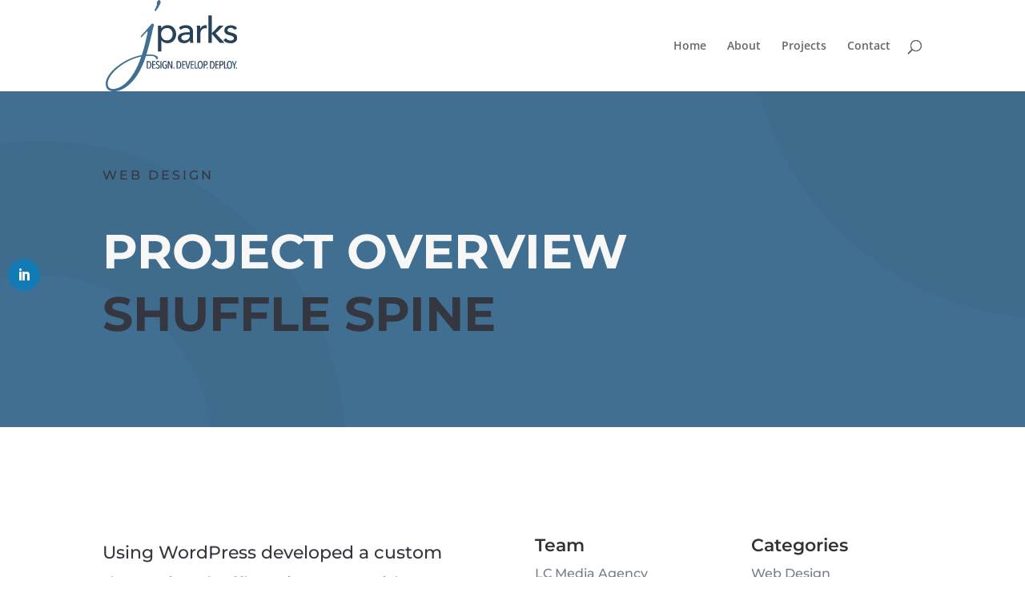

--- FILE ---
content_type: image/svg+xml
request_url: https://jparks.io/wp-content/uploads/2021/05/jparksLogo8.svg
body_size: 7850
content:
<svg id="Layer_1" data-name="Layer 1" xmlns="http://www.w3.org/2000/svg" viewBox="0 0 119.9 83.5"><defs><style>.cls-1{fill:#264159;}.cls-2{fill:#416f91;}</style></defs><path class="cls-1" d="M53,48.8H49.9V25.1h3v2.5H53a5,5,0,0,1,2.2-2.1,7.4,7.4,0,0,1,3.4-.8,7.9,7.9,0,0,1,3.2.6,6.4,6.4,0,0,1,2.5,1.8,7.6,7.6,0,0,1,1.6,2.6,8.7,8.7,0,0,1,.6,3.2,8.8,8.8,0,0,1-.6,3.3,7.6,7.6,0,0,1-1.6,2.6,6.4,6.4,0,0,1-2.5,1.8,7.9,7.9,0,0,1-3.2.6,7.1,7.1,0,0,1-3.2-.7,5,5,0,0,1-2.3-2H53ZM63.3,32.9a7.6,7.6,0,0,0-.3-2.1A7.7,7.7,0,0,0,62,29a7.6,7.6,0,0,0-1.7-1.3,6.2,6.2,0,0,0-4.4,0A7.6,7.6,0,0,0,54.2,29a7.8,7.8,0,0,0-1.1,1.8,7.8,7.8,0,0,0-.3,2.2,7.6,7.6,0,0,0,.3,2.1,7.8,7.8,0,0,0,1.1,1.8,5.5,5.5,0,0,0,1.7,1.3,6.2,6.2,0,0,0,4.4,0A7.6,7.6,0,0,0,62,36.9a16.2,16.2,0,0,0,1-1.8A7.8,7.8,0,0,0,63.3,32.9Z" transform="translate(-2.3 -1.7)"/><path class="cls-1" d="M79,30.7a3,3,0,0,0-1.1-2.6,4.3,4.3,0,0,0-2.8-.9,7,7,0,0,0-2.5.5,7.7,7.7,0,0,0-2,1.3L69,27a7.8,7.8,0,0,1,2.8-1.7,10.5,10.5,0,0,1,3.6-.6,8.4,8.4,0,0,1,2.9.5,4.6,4.6,0,0,1,2,1.3,3.9,3.9,0,0,1,1.2,1.9,6.9,6.9,0,0,1,.4,2.5v6.8a10.3,10.3,0,0,0,.1,1.7,5.2,5.2,0,0,0,.2,1.4H79.3a16.4,16.4,0,0,1-.2-2.2H79a5.7,5.7,0,0,1-2.2,1.9,6.2,6.2,0,0,1-3.1.7L71.8,41l-1.9-.8a4.7,4.7,0,0,1-1.3-1.5,4.4,4.4,0,0,1-.6-2.3,3.6,3.6,0,0,1,1-2.8A5.4,5.4,0,0,1,71.5,32a12.1,12.1,0,0,1,3.5-.7,26.1,26.1,0,0,1,4-.2Zm-.8,2.6H75.8l-2.3.4a4.2,4.2,0,0,0-1.6.9,2,2,0,0,0-.7,1.6,2.1,2.1,0,0,0,.3,1.2l.7.7,1.1.5h1.1a4.6,4.6,0,0,0,3.4-1.3A4.8,4.8,0,0,0,79,34.2v-.9Z" transform="translate(-2.3 -1.7)"/><path class="cls-1" d="M85.4,26.9a9.7,9.7,0,0,0-.1-1.8h3c0,.4.1.9.1,1.4v1.3h.1a5.6,5.6,0,0,1,2-2.3,5.4,5.4,0,0,1,2.8-.8h1.2v2.9L93,27.5a4.2,4.2,0,0,0-2,.5,2.8,2.8,0,0,0-1.3,1.1,3,3,0,0,0-.8,1.6,5.8,5.8,0,0,0-.3,1.9v8.2H85.5V28.5A9.7,9.7,0,0,0,85.4,26.9Z" transform="translate(-2.3 -1.7)"/><path class="cls-1" d="M99,31.9h.1l6.6-6.8h4.1l-7.3,7.1,8,8.6h-4.3l-7.1-8.1H99v8.1H95.9v-25H99Z" transform="translate(-2.3 -1.7)"/><path class="cls-1" d="M119.9,29.1a5,5,0,0,0-1.5-1.4,4.3,4.3,0,0,0-2.2-.6l-1,.2a2.9,2.9,0,0,0-1,.3c-.2.2-.5.4-.6.7a1.2,1.2,0,0,0-.3.9,1.6,1.6,0,0,0,.9,1.5,9.8,9.8,0,0,0,2.7.8l2.1.7a4.2,4.2,0,0,1,1.6.9,4.9,4.9,0,0,1,1.2,1.3,4.8,4.8,0,0,1,.4,1.8,4.1,4.1,0,0,1-.6,2.3,3.6,3.6,0,0,1-1.4,1.6,6.1,6.1,0,0,1-2,.9,8.6,8.6,0,0,1-2.3.2,10.3,10.3,0,0,1-3.5-.6,6.7,6.7,0,0,1-2.8-2.2l2.2-1.9a4.4,4.4,0,0,0,1.7,1.6,5.4,5.4,0,0,0,2.5.6h1.1l1-.4a1.6,1.6,0,0,0,.7-.7,1.6,1.6,0,0,0,.3-1.1,1.8,1.8,0,0,0-1.1-1.6,17.3,17.3,0,0,0-3-1l-1.6-.4a5.3,5.3,0,0,1-1.5-.8,6.9,6.9,0,0,1-1.1-1.3,3.4,3.4,0,0,1-.4-1.8,5.1,5.1,0,0,1,.5-2.2,5,5,0,0,1,1.4-1.5,7.5,7.5,0,0,1,1.8-.8l2.2-.3a7.5,7.5,0,0,1,3.3.7,5,5,0,0,1,2.4,1.9Z" transform="translate(-2.3 -1.7)"/><path class="cls-2" d="M46.3,24.8c0,.8-.5,1.1-1.2,4.2s-1.6,8.1-5.4,21.5l-.3,1h2.5C47,51.4,50,53,50,54.9a.8.8,0,0,1-.9.9c-.7,0-1.1-.5-1.3-1.3s-1.9-1.8-5.6-1.8H39C32.3,74.9,19.5,85.2,9.8,85.2c-4.7,0-7.5-2.3-7.5-7,0-9.9,16.4-23.1,32.9-26.2a114.8,114.8,0,0,0,3.3-11.8l1.7-7.5c.5-1.9.3-2.9-.7-1.9l-3.9,4.3c-.4.5-.6.6-.9.6a.5.5,0,0,1-.5-.5.8.8,0,0,1,.3-.7c2.9-3.2,6-6.7,8.8-10,.8-1,1.3-1.2,1.9-1.2S46.3,24.1,46.3,24.8ZM8.9,83c6.8,0,17.9-6.6,25.8-29.6C18.4,56.7,4.1,69.9,4.1,78.1,4.1,81.7,6.3,83,8.9,83ZM47.5,11.8c-.3,0-.8-.2-.8-.6S49,7.4,49,5.6s-.2-.7-.2-1.1,1-2.8,2.1-2.8S52.4,3.3,52.4,4,48.7,11.8,47.5,11.8Z" transform="translate(-2.3 -1.7)"/><path class="cls-1" d="M43.9,61a4,4,0,0,1-.7,2.6,2.1,2.1,0,0,1-1.9.8H39.7V57.5h1.6a2.1,2.1,0,0,1,1.9.9A3.8,3.8,0,0,1,43.9,61ZM43,61a4.1,4.1,0,0,0-.1-1.2l-.3-.9-.6-.5H40.6v5.4h.7l.7-.2.6-.5.3-.8A4.9,4.9,0,0,0,43,61Z" transform="translate(-2.3 -1.7)"/><path class="cls-1" d="M44.7,64.4V57.5h2.9v.8H45.5v2.2h2v.7h-2v2.5h2.2v.7Z" transform="translate(-2.3 -1.7)"/><path class="cls-1" d="M51.5,62.6a2.8,2.8,0,0,1-.1.9l-.4.6-.6.4h-.8l-1-.2a2,2,0,0,1-.7-.6l.5-.6a1,1,0,0,0,.5.4l.7.2a1.1,1.1,0,0,0,.8-.3,1.9,1.9,0,0,0,.2-.8v-.5l-.3-.4-.3-.3-.5-.2L49,61l-.5-.4-.3-.6a1.5,1.5,0,0,1-.1-.7,2.9,2.9,0,0,1,.2-.9l.4-.6.6-.4H50l.9.2.6.5-.5.6a1.4,1.4,0,0,0-1-.5h-.4l-.3.2a.5.5,0,0,0-.2.4.7.7,0,0,0-.1.5v.4l.3.4.3.3.4.2.5.3a1,1,0,0,1,.5.4,1.3,1.3,0,0,1,.4.6A1.5,1.5,0,0,1,51.5,62.6Z" transform="translate(-2.3 -1.7)"/><path class="cls-1" d="M52.2,64.4V57.5h.9v6.9Z" transform="translate(-2.3 -1.7)"/><path class="cls-1" d="M56.3,57.3l1,.2a2.3,2.3,0,0,1,.7.7l-.6.6a.8.8,0,0,0-.5-.5l-.6-.2a.9.9,0,0,0-.7.3c-.2.1-.3.3-.5.6a4.6,4.6,0,0,0-.3.9V61a4.1,4.1,0,0,0,.1,1.1,1.6,1.6,0,0,0,.3.9l.5.6.7.2a1,1,0,0,0,.8-.3V61.4h-.9v-.8h1.8V64l-.7.4-1,.2a2,2,0,0,1-1.1-.3,2.7,2.7,0,0,1-.8-.7,3.3,3.3,0,0,1-.5-1.2,5.9,5.9,0,0,1-.2-1.4,6.8,6.8,0,0,1,.2-1.5,3.7,3.7,0,0,1,.5-1.1,1.9,1.9,0,0,1,.7-.8A2,2,0,0,1,56.3,57.3Z" transform="translate(-2.3 -1.7)"/><path class="cls-1" d="M62,64.4l-2.2-5.3h0v5.3h-.9V57.5H60l2.2,5.4h0V57.5H63v6.9Z" transform="translate(-2.3 -1.7)"/><path class="cls-1" d="M65,63.9c0,.2-.1.3-.2.5H64a.9.9,0,0,1-.1-.5.6.6,0,0,1,.1-.4l.4-.2.4.2A.8.8,0,0,1,65,63.9Z" transform="translate(-2.3 -1.7)"/><path class="cls-1" d="M71.1,61a4,4,0,0,1-.7,2.6,2.1,2.1,0,0,1-1.9.8H66.9V57.5h1.6a2.2,2.2,0,0,1,1.9.9A3.8,3.8,0,0,1,71.1,61Zm-.9,0a4.1,4.1,0,0,0-.1-1.2,2.5,2.5,0,0,0-.4-.9,1.2,1.2,0,0,0-.5-.5H67.8v5.4h.7l.7-.2a1.2,1.2,0,0,0,.5-.5,2,2,0,0,0,.4-.8A4.9,4.9,0,0,0,70.2,61Z" transform="translate(-2.3 -1.7)"/><path class="cls-1" d="M71.9,64.4V57.5h2.9v.8H72.7v2.2h2v.7h-2v2.5h2.2v.7Z" transform="translate(-2.3 -1.7)"/><path class="cls-1" d="M77.7,64.4H76.6l-1.8-6.9h1l1.3,5.9h.1l1.3-5.9h.9Z" transform="translate(-2.3 -1.7)"/><path class="cls-1" d="M79.8,64.4V57.5h2.9v.8H80.6v2.2h1.9v.7H80.6v2.5h2.2v.7Z" transform="translate(-2.3 -1.7)"/><path class="cls-1" d="M83.4,64.4V57.5h.9v6.1h2v.8Z" transform="translate(-2.3 -1.7)"/><path class="cls-1" d="M90.8,61a5.9,5.9,0,0,1-.2,1.4,3.4,3.4,0,0,1-.4,1.2l-.8.8-1,.2-1-.2a2.7,2.7,0,0,1-.7-.8,3.3,3.3,0,0,1-.5-1.2A5.9,5.9,0,0,1,86,61a6.1,6.1,0,0,1,.2-1.5,3.4,3.4,0,0,1,.4-1.2,2.7,2.7,0,0,1,.8-.7,1.8,1.8,0,0,1,2,0l.8.7a3.4,3.4,0,0,1,.4,1.2A6.1,6.1,0,0,1,90.8,61Zm-.9,0c0-.4-.1-.8-.1-1.2l-.3-.9-.5-.6-.6-.2-.6.2-.5.6-.3.9v2.3l.3.9.5.6.6.2.6-.2.5-.6.3-.9C89.8,61.7,89.9,61.4,89.9,61Z" transform="translate(-2.3 -1.7)"/><path class="cls-1" d="M95.1,59.4a2.2,2.2,0,0,1-.1.9,1.6,1.6,0,0,1-.4.7c-.2.1-.4.3-.6.3l-.6.2h-1v2.9h-.9V57.5h2.4a.9.9,0,0,1,.6.3l.5.6A2.8,2.8,0,0,1,95.1,59.4Zm-.8.1a1.3,1.3,0,0,0-.3-1,1.1,1.1,0,0,0-.8-.3h-.8v2.5h.8a1.1,1.1,0,0,0,.8-.3A1.2,1.2,0,0,0,94.3,59.5Z" transform="translate(-2.3 -1.7)"/><path class="cls-1" d="M95.4,63.9a.9.9,0,0,1-.1.5h-.8c-.1-.2-.2-.3-.2-.5a.8.8,0,0,1,.2-.4.5.5,0,0,1,.4-.2l.4.2A.6.6,0,0,1,95.4,63.9Z" transform="translate(-2.3 -1.7)"/><path class="cls-1" d="M101.6,61a4.7,4.7,0,0,1-.7,2.6,2.3,2.3,0,0,1-2,.8H97.4V57.5H99a2.3,2.3,0,0,1,1.9.9A4.5,4.5,0,0,1,101.6,61Zm-.9,0a3.7,3.7,0,0,0-.2-1.2,2.4,2.4,0,0,0-.3-.9l-.6-.5H98.2v5.4H99l.6-.2.6-.5a1.9,1.9,0,0,0,.3-.8A5,5,0,0,0,100.7,61Z" transform="translate(-2.3 -1.7)"/><path class="cls-1" d="M102.3,64.4V57.5h2.9v.8h-2v2.2h1.9v.7h-1.9v2.5h2.1v.7Z" transform="translate(-2.3 -1.7)"/><path class="cls-1" d="M109.6,59.4a2.2,2.2,0,0,1-.1.9,4.3,4.3,0,0,1-.4.7c-.2.1-.4.3-.6.3l-.7.2h-.9v2.9H106V57.5h2.4l.6.3a2.1,2.1,0,0,1,.4.6A1.5,1.5,0,0,1,109.6,59.4Zm-.9.1a1.3,1.3,0,0,0-.3-1,.9.9,0,0,0-.7-.3h-.8v2.5h.8a.9.9,0,0,0,.7-.3A1.2,1.2,0,0,0,108.7,59.5Z" transform="translate(-2.3 -1.7)"/><path class="cls-1" d="M110.2,64.4V57.5h.9v6.1H113v.8Z" transform="translate(-2.3 -1.7)"/><path class="cls-1" d="M117.5,61a3.2,3.2,0,0,1-.2,1.4,3.4,3.4,0,0,1-.4,1.2,3,3,0,0,1-.8.8l-1,.2-1-.2a2.7,2.7,0,0,1-.7-.8,3.3,3.3,0,0,1-.5-1.2,5.9,5.9,0,0,1-.2-1.4,6.1,6.1,0,0,1,.2-1.5,3.3,3.3,0,0,1,.5-1.2,2.3,2.3,0,0,1,.7-.7,1.9,1.9,0,0,1,1-.3,1.7,1.7,0,0,1,1,.3,2.7,2.7,0,0,1,.8.7,3.4,3.4,0,0,1,.4,1.2A3.4,3.4,0,0,1,117.5,61Zm-.9,0c0-.4-.1-.8-.1-1.2l-.3-.9-.4-.6-.7-.2-.6.2-.5.6a2.9,2.9,0,0,0-.2.9,4.9,4.9,0,0,0-.1,1.2,4.1,4.1,0,0,0,.1,1.1,2.9,2.9,0,0,0,.2.9l.5.6.6.2.7-.2.4-.6.3-.9C116.5,61.7,116.6,61.4,116.6,61Z" transform="translate(-2.3 -1.7)"/><path class="cls-1" d="M119.9,61.7v2.7h-.8V61.7l-1.8-4.2h1l1.2,3.3,1.3-3.3h.9Z" transform="translate(-2.3 -1.7)"/><path class="cls-1" d="M122.1,63.9c0,.2-.1.3-.2.5h-.8a.9.9,0,0,1-.1-.5.6.6,0,0,1,.1-.4l.4-.2a.5.5,0,0,1,.4.2A.8.8,0,0,1,122.1,63.9Z" transform="translate(-2.3 -1.7)"/></svg>

--- FILE ---
content_type: image/svg+xml
request_url: https://jparks.io/wp-content/uploads/2021/05/jparksLogo8.svg
body_size: 7815
content:
<svg id="Layer_1" data-name="Layer 1" xmlns="http://www.w3.org/2000/svg" viewBox="0 0 119.9 83.5"><defs><style>.cls-1{fill:#264159;}.cls-2{fill:#416f91;}</style></defs><path class="cls-1" d="M53,48.8H49.9V25.1h3v2.5H53a5,5,0,0,1,2.2-2.1,7.4,7.4,0,0,1,3.4-.8,7.9,7.9,0,0,1,3.2.6,6.4,6.4,0,0,1,2.5,1.8,7.6,7.6,0,0,1,1.6,2.6,8.7,8.7,0,0,1,.6,3.2,8.8,8.8,0,0,1-.6,3.3,7.6,7.6,0,0,1-1.6,2.6,6.4,6.4,0,0,1-2.5,1.8,7.9,7.9,0,0,1-3.2.6,7.1,7.1,0,0,1-3.2-.7,5,5,0,0,1-2.3-2H53ZM63.3,32.9a7.6,7.6,0,0,0-.3-2.1A7.7,7.7,0,0,0,62,29a7.6,7.6,0,0,0-1.7-1.3,6.2,6.2,0,0,0-4.4,0A7.6,7.6,0,0,0,54.2,29a7.8,7.8,0,0,0-1.1,1.8,7.8,7.8,0,0,0-.3,2.2,7.6,7.6,0,0,0,.3,2.1,7.8,7.8,0,0,0,1.1,1.8,5.5,5.5,0,0,0,1.7,1.3,6.2,6.2,0,0,0,4.4,0A7.6,7.6,0,0,0,62,36.9a16.2,16.2,0,0,0,1-1.8A7.8,7.8,0,0,0,63.3,32.9Z" transform="translate(-2.3 -1.7)"/><path class="cls-1" d="M79,30.7a3,3,0,0,0-1.1-2.6,4.3,4.3,0,0,0-2.8-.9,7,7,0,0,0-2.5.5,7.7,7.7,0,0,0-2,1.3L69,27a7.8,7.8,0,0,1,2.8-1.7,10.5,10.5,0,0,1,3.6-.6,8.4,8.4,0,0,1,2.9.5,4.6,4.6,0,0,1,2,1.3,3.9,3.9,0,0,1,1.2,1.9,6.9,6.9,0,0,1,.4,2.5v6.8a10.3,10.3,0,0,0,.1,1.7,5.2,5.2,0,0,0,.2,1.4H79.3a16.4,16.4,0,0,1-.2-2.2H79a5.7,5.7,0,0,1-2.2,1.9,6.2,6.2,0,0,1-3.1.7L71.8,41l-1.9-.8a4.7,4.7,0,0,1-1.3-1.5,4.4,4.4,0,0,1-.6-2.3,3.6,3.6,0,0,1,1-2.8A5.4,5.4,0,0,1,71.5,32a12.1,12.1,0,0,1,3.5-.7,26.1,26.1,0,0,1,4-.2Zm-.8,2.6H75.8l-2.3.4a4.2,4.2,0,0,0-1.6.9,2,2,0,0,0-.7,1.6,2.1,2.1,0,0,0,.3,1.2l.7.7,1.1.5h1.1a4.6,4.6,0,0,0,3.4-1.3A4.8,4.8,0,0,0,79,34.2v-.9Z" transform="translate(-2.3 -1.7)"/><path class="cls-1" d="M85.4,26.9a9.7,9.7,0,0,0-.1-1.8h3c0,.4.1.9.1,1.4v1.3h.1a5.6,5.6,0,0,1,2-2.3,5.4,5.4,0,0,1,2.8-.8h1.2v2.9L93,27.5a4.2,4.2,0,0,0-2,.5,2.8,2.8,0,0,0-1.3,1.1,3,3,0,0,0-.8,1.6,5.8,5.8,0,0,0-.3,1.9v8.2H85.5V28.5A9.7,9.7,0,0,0,85.4,26.9Z" transform="translate(-2.3 -1.7)"/><path class="cls-1" d="M99,31.9h.1l6.6-6.8h4.1l-7.3,7.1,8,8.6h-4.3l-7.1-8.1H99v8.1H95.9v-25H99Z" transform="translate(-2.3 -1.7)"/><path class="cls-1" d="M119.9,29.1a5,5,0,0,0-1.5-1.4,4.3,4.3,0,0,0-2.2-.6l-1,.2a2.9,2.9,0,0,0-1,.3c-.2.2-.5.4-.6.7a1.2,1.2,0,0,0-.3.9,1.6,1.6,0,0,0,.9,1.5,9.8,9.8,0,0,0,2.7.8l2.1.7a4.2,4.2,0,0,1,1.6.9,4.9,4.9,0,0,1,1.2,1.3,4.8,4.8,0,0,1,.4,1.8,4.1,4.1,0,0,1-.6,2.3,3.6,3.6,0,0,1-1.4,1.6,6.1,6.1,0,0,1-2,.9,8.6,8.6,0,0,1-2.3.2,10.3,10.3,0,0,1-3.5-.6,6.7,6.7,0,0,1-2.8-2.2l2.2-1.9a4.4,4.4,0,0,0,1.7,1.6,5.4,5.4,0,0,0,2.5.6h1.1l1-.4a1.6,1.6,0,0,0,.7-.7,1.6,1.6,0,0,0,.3-1.1,1.8,1.8,0,0,0-1.1-1.6,17.3,17.3,0,0,0-3-1l-1.6-.4a5.3,5.3,0,0,1-1.5-.8,6.9,6.9,0,0,1-1.1-1.3,3.4,3.4,0,0,1-.4-1.8,5.1,5.1,0,0,1,.5-2.2,5,5,0,0,1,1.4-1.5,7.5,7.5,0,0,1,1.8-.8l2.2-.3a7.5,7.5,0,0,1,3.3.7,5,5,0,0,1,2.4,1.9Z" transform="translate(-2.3 -1.7)"/><path class="cls-2" d="M46.3,24.8c0,.8-.5,1.1-1.2,4.2s-1.6,8.1-5.4,21.5l-.3,1h2.5C47,51.4,50,53,50,54.9a.8.8,0,0,1-.9.9c-.7,0-1.1-.5-1.3-1.3s-1.9-1.8-5.6-1.8H39C32.3,74.9,19.5,85.2,9.8,85.2c-4.7,0-7.5-2.3-7.5-7,0-9.9,16.4-23.1,32.9-26.2a114.8,114.8,0,0,0,3.3-11.8l1.7-7.5c.5-1.9.3-2.9-.7-1.9l-3.9,4.3c-.4.5-.6.6-.9.6a.5.5,0,0,1-.5-.5.8.8,0,0,1,.3-.7c2.9-3.2,6-6.7,8.8-10,.8-1,1.3-1.2,1.9-1.2S46.3,24.1,46.3,24.8ZM8.9,83c6.8,0,17.9-6.6,25.8-29.6C18.4,56.7,4.1,69.9,4.1,78.1,4.1,81.7,6.3,83,8.9,83ZM47.5,11.8c-.3,0-.8-.2-.8-.6S49,7.4,49,5.6s-.2-.7-.2-1.1,1-2.8,2.1-2.8S52.4,3.3,52.4,4,48.7,11.8,47.5,11.8Z" transform="translate(-2.3 -1.7)"/><path class="cls-1" d="M43.9,61a4,4,0,0,1-.7,2.6,2.1,2.1,0,0,1-1.9.8H39.7V57.5h1.6a2.1,2.1,0,0,1,1.9.9A3.8,3.8,0,0,1,43.9,61ZM43,61a4.1,4.1,0,0,0-.1-1.2l-.3-.9-.6-.5H40.6v5.4h.7l.7-.2.6-.5.3-.8A4.9,4.9,0,0,0,43,61Z" transform="translate(-2.3 -1.7)"/><path class="cls-1" d="M44.7,64.4V57.5h2.9v.8H45.5v2.2h2v.7h-2v2.5h2.2v.7Z" transform="translate(-2.3 -1.7)"/><path class="cls-1" d="M51.5,62.6a2.8,2.8,0,0,1-.1.9l-.4.6-.6.4h-.8l-1-.2a2,2,0,0,1-.7-.6l.5-.6a1,1,0,0,0,.5.4l.7.2a1.1,1.1,0,0,0,.8-.3,1.9,1.9,0,0,0,.2-.8v-.5l-.3-.4-.3-.3-.5-.2L49,61l-.5-.4-.3-.6a1.5,1.5,0,0,1-.1-.7,2.9,2.9,0,0,1,.2-.9l.4-.6.6-.4H50l.9.2.6.5-.5.6a1.4,1.4,0,0,0-1-.5h-.4l-.3.2a.5.5,0,0,0-.2.4.7.7,0,0,0-.1.5v.4l.3.4.3.3.4.2.5.3a1,1,0,0,1,.5.4,1.3,1.3,0,0,1,.4.6A1.5,1.5,0,0,1,51.5,62.6Z" transform="translate(-2.3 -1.7)"/><path class="cls-1" d="M52.2,64.4V57.5h.9v6.9Z" transform="translate(-2.3 -1.7)"/><path class="cls-1" d="M56.3,57.3l1,.2a2.3,2.3,0,0,1,.7.7l-.6.6a.8.8,0,0,0-.5-.5l-.6-.2a.9.9,0,0,0-.7.3c-.2.1-.3.3-.5.6a4.6,4.6,0,0,0-.3.9V61a4.1,4.1,0,0,0,.1,1.1,1.6,1.6,0,0,0,.3.9l.5.6.7.2a1,1,0,0,0,.8-.3V61.4h-.9v-.8h1.8V64l-.7.4-1,.2a2,2,0,0,1-1.1-.3,2.7,2.7,0,0,1-.8-.7,3.3,3.3,0,0,1-.5-1.2,5.9,5.9,0,0,1-.2-1.4,6.8,6.8,0,0,1,.2-1.5,3.7,3.7,0,0,1,.5-1.1,1.9,1.9,0,0,1,.7-.8A2,2,0,0,1,56.3,57.3Z" transform="translate(-2.3 -1.7)"/><path class="cls-1" d="M62,64.4l-2.2-5.3h0v5.3h-.9V57.5H60l2.2,5.4h0V57.5H63v6.9Z" transform="translate(-2.3 -1.7)"/><path class="cls-1" d="M65,63.9c0,.2-.1.3-.2.5H64a.9.9,0,0,1-.1-.5.6.6,0,0,1,.1-.4l.4-.2.4.2A.8.8,0,0,1,65,63.9Z" transform="translate(-2.3 -1.7)"/><path class="cls-1" d="M71.1,61a4,4,0,0,1-.7,2.6,2.1,2.1,0,0,1-1.9.8H66.9V57.5h1.6a2.2,2.2,0,0,1,1.9.9A3.8,3.8,0,0,1,71.1,61Zm-.9,0a4.1,4.1,0,0,0-.1-1.2,2.5,2.5,0,0,0-.4-.9,1.2,1.2,0,0,0-.5-.5H67.8v5.4h.7l.7-.2a1.2,1.2,0,0,0,.5-.5,2,2,0,0,0,.4-.8A4.9,4.9,0,0,0,70.2,61Z" transform="translate(-2.3 -1.7)"/><path class="cls-1" d="M71.9,64.4V57.5h2.9v.8H72.7v2.2h2v.7h-2v2.5h2.2v.7Z" transform="translate(-2.3 -1.7)"/><path class="cls-1" d="M77.7,64.4H76.6l-1.8-6.9h1l1.3,5.9h.1l1.3-5.9h.9Z" transform="translate(-2.3 -1.7)"/><path class="cls-1" d="M79.8,64.4V57.5h2.9v.8H80.6v2.2h1.9v.7H80.6v2.5h2.2v.7Z" transform="translate(-2.3 -1.7)"/><path class="cls-1" d="M83.4,64.4V57.5h.9v6.1h2v.8Z" transform="translate(-2.3 -1.7)"/><path class="cls-1" d="M90.8,61a5.9,5.9,0,0,1-.2,1.4,3.4,3.4,0,0,1-.4,1.2l-.8.8-1,.2-1-.2a2.7,2.7,0,0,1-.7-.8,3.3,3.3,0,0,1-.5-1.2A5.9,5.9,0,0,1,86,61a6.1,6.1,0,0,1,.2-1.5,3.4,3.4,0,0,1,.4-1.2,2.7,2.7,0,0,1,.8-.7,1.8,1.8,0,0,1,2,0l.8.7a3.4,3.4,0,0,1,.4,1.2A6.1,6.1,0,0,1,90.8,61Zm-.9,0c0-.4-.1-.8-.1-1.2l-.3-.9-.5-.6-.6-.2-.6.2-.5.6-.3.9v2.3l.3.9.5.6.6.2.6-.2.5-.6.3-.9C89.8,61.7,89.9,61.4,89.9,61Z" transform="translate(-2.3 -1.7)"/><path class="cls-1" d="M95.1,59.4a2.2,2.2,0,0,1-.1.9,1.6,1.6,0,0,1-.4.7c-.2.1-.4.3-.6.3l-.6.2h-1v2.9h-.9V57.5h2.4a.9.9,0,0,1,.6.3l.5.6A2.8,2.8,0,0,1,95.1,59.4Zm-.8.1a1.3,1.3,0,0,0-.3-1,1.1,1.1,0,0,0-.8-.3h-.8v2.5h.8a1.1,1.1,0,0,0,.8-.3A1.2,1.2,0,0,0,94.3,59.5Z" transform="translate(-2.3 -1.7)"/><path class="cls-1" d="M95.4,63.9a.9.9,0,0,1-.1.5h-.8c-.1-.2-.2-.3-.2-.5a.8.8,0,0,1,.2-.4.5.5,0,0,1,.4-.2l.4.2A.6.6,0,0,1,95.4,63.9Z" transform="translate(-2.3 -1.7)"/><path class="cls-1" d="M101.6,61a4.7,4.7,0,0,1-.7,2.6,2.3,2.3,0,0,1-2,.8H97.4V57.5H99a2.3,2.3,0,0,1,1.9.9A4.5,4.5,0,0,1,101.6,61Zm-.9,0a3.7,3.7,0,0,0-.2-1.2,2.4,2.4,0,0,0-.3-.9l-.6-.5H98.2v5.4H99l.6-.2.6-.5a1.9,1.9,0,0,0,.3-.8A5,5,0,0,0,100.7,61Z" transform="translate(-2.3 -1.7)"/><path class="cls-1" d="M102.3,64.4V57.5h2.9v.8h-2v2.2h1.9v.7h-1.9v2.5h2.1v.7Z" transform="translate(-2.3 -1.7)"/><path class="cls-1" d="M109.6,59.4a2.2,2.2,0,0,1-.1.9,4.3,4.3,0,0,1-.4.7c-.2.1-.4.3-.6.3l-.7.2h-.9v2.9H106V57.5h2.4l.6.3a2.1,2.1,0,0,1,.4.6A1.5,1.5,0,0,1,109.6,59.4Zm-.9.1a1.3,1.3,0,0,0-.3-1,.9.9,0,0,0-.7-.3h-.8v2.5h.8a.9.9,0,0,0,.7-.3A1.2,1.2,0,0,0,108.7,59.5Z" transform="translate(-2.3 -1.7)"/><path class="cls-1" d="M110.2,64.4V57.5h.9v6.1H113v.8Z" transform="translate(-2.3 -1.7)"/><path class="cls-1" d="M117.5,61a3.2,3.2,0,0,1-.2,1.4,3.4,3.4,0,0,1-.4,1.2,3,3,0,0,1-.8.8l-1,.2-1-.2a2.7,2.7,0,0,1-.7-.8,3.3,3.3,0,0,1-.5-1.2,5.9,5.9,0,0,1-.2-1.4,6.1,6.1,0,0,1,.2-1.5,3.3,3.3,0,0,1,.5-1.2,2.3,2.3,0,0,1,.7-.7,1.9,1.9,0,0,1,1-.3,1.7,1.7,0,0,1,1,.3,2.7,2.7,0,0,1,.8.7,3.4,3.4,0,0,1,.4,1.2A3.4,3.4,0,0,1,117.5,61Zm-.9,0c0-.4-.1-.8-.1-1.2l-.3-.9-.4-.6-.7-.2-.6.2-.5.6a2.9,2.9,0,0,0-.2.9,4.9,4.9,0,0,0-.1,1.2,4.1,4.1,0,0,0,.1,1.1,2.9,2.9,0,0,0,.2.9l.5.6.6.2.7-.2.4-.6.3-.9C116.5,61.7,116.6,61.4,116.6,61Z" transform="translate(-2.3 -1.7)"/><path class="cls-1" d="M119.9,61.7v2.7h-.8V61.7l-1.8-4.2h1l1.2,3.3,1.3-3.3h.9Z" transform="translate(-2.3 -1.7)"/><path class="cls-1" d="M122.1,63.9c0,.2-.1.3-.2.5h-.8a.9.9,0,0,1-.1-.5.6.6,0,0,1,.1-.4l.4-.2a.5.5,0,0,1,.4.2A.8.8,0,0,1,122.1,63.9Z" transform="translate(-2.3 -1.7)"/></svg>